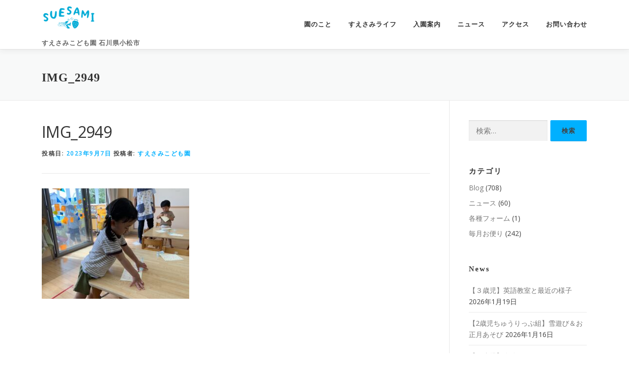

--- FILE ---
content_type: text/html; charset=UTF-8
request_url: https://suesami.jp/13572/img_2949
body_size: 11684
content:
<!DOCTYPE html>
<html dir="ltr" lang="ja" prefix="og: https://ogp.me/ns#">
<head>
<meta charset="UTF-8">
<meta name="viewport" content="width=device-width, initial-scale=1">
<link rel="profile" href="http://gmpg.org/xfn/11">
<title>IMG_2949 | すえさみこども園 石川県小松市</title>
	<style>img:is([sizes="auto" i], [sizes^="auto," i]) { contain-intrinsic-size: 3000px 1500px }</style>
	
		<!-- All in One SEO 4.9.3 - aioseo.com -->
	<meta name="robots" content="max-image-preview:large" />
	<meta name="author" content="すえさみこども園"/>
	<link rel="canonical" href="https://suesami.jp/13572/img_2949" />
	<meta name="generator" content="All in One SEO (AIOSEO) 4.9.3" />
		<meta property="og:locale" content="ja_JP" />
		<meta property="og:site_name" content="すえさみこども園 石川県小松市 | 石川県小松市の幼保連携型認定こども園 すえさみこども園" />
		<meta property="og:type" content="article" />
		<meta property="og:title" content="IMG_2949 | すえさみこども園 石川県小松市" />
		<meta property="og:url" content="https://suesami.jp/13572/img_2949" />
		<meta property="og:image" content="https://suesami.jp/wp/wp-content/uploads/2017/09/cropped-logo_002-1.png" />
		<meta property="og:image:secure_url" content="https://suesami.jp/wp/wp-content/uploads/2017/09/cropped-logo_002-1.png" />
		<meta property="article:published_time" content="2023-09-07T08:35:14+00:00" />
		<meta property="article:modified_time" content="2023-09-07T08:35:14+00:00" />
		<meta name="twitter:card" content="summary" />
		<meta name="twitter:title" content="IMG_2949 | すえさみこども園 石川県小松市" />
		<meta name="twitter:image" content="https://suesami.jp/wp/wp-content/uploads/2017/09/cropped-logo_002-1.png" />
		<script type="application/ld+json" class="aioseo-schema">
			{"@context":"https:\/\/schema.org","@graph":[{"@type":"BreadcrumbList","@id":"https:\/\/suesami.jp\/13572\/img_2949#breadcrumblist","itemListElement":[{"@type":"ListItem","@id":"https:\/\/suesami.jp#listItem","position":1,"name":"Home","item":"https:\/\/suesami.jp","nextItem":{"@type":"ListItem","@id":"https:\/\/suesami.jp\/13572\/img_2949#listItem","name":"IMG_2949"}},{"@type":"ListItem","@id":"https:\/\/suesami.jp\/13572\/img_2949#listItem","position":2,"name":"IMG_2949","previousItem":{"@type":"ListItem","@id":"https:\/\/suesami.jp#listItem","name":"Home"}}]},{"@type":"ItemPage","@id":"https:\/\/suesami.jp\/13572\/img_2949#itempage","url":"https:\/\/suesami.jp\/13572\/img_2949","name":"IMG_2949 | \u3059\u3048\u3055\u307f\u3053\u3069\u3082\u5712 \u77f3\u5ddd\u770c\u5c0f\u677e\u5e02","inLanguage":"ja","isPartOf":{"@id":"https:\/\/suesami.jp\/#website"},"breadcrumb":{"@id":"https:\/\/suesami.jp\/13572\/img_2949#breadcrumblist"},"author":{"@id":"https:\/\/suesami.jp\/author\/suesami#author"},"creator":{"@id":"https:\/\/suesami.jp\/author\/suesami#author"},"datePublished":"2023-09-07T17:35:14+09:00","dateModified":"2023-09-07T17:35:14+09:00"},{"@type":"Organization","@id":"https:\/\/suesami.jp\/#organization","name":"\u3059\u3048\u3055\u307f\u3053\u3069\u3082\u5712","description":"\u77f3\u5ddd\u770c\u5c0f\u677e\u5e02\u306e\u5e7c\u4fdd\u9023\u643a\u578b\u8a8d\u5b9a\u3053\u3069\u3082\u5712 \u3059\u3048\u3055\u307f\u3053\u3069\u3082\u5712","url":"https:\/\/suesami.jp\/","telephone":"+81761442074","logo":{"@type":"ImageObject","url":"https:\/\/suesami.jp\/wp\/wp-content\/uploads\/2017\/09\/cropped-logo_002.png","@id":"https:\/\/suesami.jp\/13572\/img_2949\/#organizationLogo","width":512,"height":512},"image":{"@id":"https:\/\/suesami.jp\/13572\/img_2949\/#organizationLogo"}},{"@type":"Person","@id":"https:\/\/suesami.jp\/author\/suesami#author","url":"https:\/\/suesami.jp\/author\/suesami","name":"\u3059\u3048\u3055\u307f\u3053\u3069\u3082\u5712","image":{"@type":"ImageObject","@id":"https:\/\/suesami.jp\/13572\/img_2949#authorImage","url":"https:\/\/secure.gravatar.com\/avatar\/8f91a90774375b2d9a703b804c2f49b81c740caa19ca4fbaf96f1993fa4ae487?s=96&d=mm&r=g","width":96,"height":96,"caption":"\u3059\u3048\u3055\u307f\u3053\u3069\u3082\u5712"}},{"@type":"WebSite","@id":"https:\/\/suesami.jp\/#website","url":"https:\/\/suesami.jp\/","name":"\u3059\u3048\u3055\u307f\u3053\u3069\u3082\u5712 \u77f3\u5ddd\u770c\u5c0f\u677e\u5e02","description":"\u77f3\u5ddd\u770c\u5c0f\u677e\u5e02\u306e\u5e7c\u4fdd\u9023\u643a\u578b\u8a8d\u5b9a\u3053\u3069\u3082\u5712 \u3059\u3048\u3055\u307f\u3053\u3069\u3082\u5712","inLanguage":"ja","publisher":{"@id":"https:\/\/suesami.jp\/#organization"}}]}
		</script>
		<!-- All in One SEO -->

<link rel='dns-prefetch' href='//webfonts.xserver.jp' />
<link rel='dns-prefetch' href='//fonts.googleapis.com' />
<link rel="alternate" type="application/rss+xml" title="すえさみこども園 石川県小松市 &raquo; フィード" href="https://suesami.jp/feed" />
<link rel="alternate" type="application/rss+xml" title="すえさみこども園 石川県小松市 &raquo; コメントフィード" href="https://suesami.jp/comments/feed" />
<script type="text/javascript">
/* <![CDATA[ */
window._wpemojiSettings = {"baseUrl":"https:\/\/s.w.org\/images\/core\/emoji\/16.0.1\/72x72\/","ext":".png","svgUrl":"https:\/\/s.w.org\/images\/core\/emoji\/16.0.1\/svg\/","svgExt":".svg","source":{"concatemoji":"https:\/\/suesami.jp\/wp\/wp-includes\/js\/wp-emoji-release.min.js?ver=6.8.3"}};
/*! This file is auto-generated */
!function(s,n){var o,i,e;function c(e){try{var t={supportTests:e,timestamp:(new Date).valueOf()};sessionStorage.setItem(o,JSON.stringify(t))}catch(e){}}function p(e,t,n){e.clearRect(0,0,e.canvas.width,e.canvas.height),e.fillText(t,0,0);var t=new Uint32Array(e.getImageData(0,0,e.canvas.width,e.canvas.height).data),a=(e.clearRect(0,0,e.canvas.width,e.canvas.height),e.fillText(n,0,0),new Uint32Array(e.getImageData(0,0,e.canvas.width,e.canvas.height).data));return t.every(function(e,t){return e===a[t]})}function u(e,t){e.clearRect(0,0,e.canvas.width,e.canvas.height),e.fillText(t,0,0);for(var n=e.getImageData(16,16,1,1),a=0;a<n.data.length;a++)if(0!==n.data[a])return!1;return!0}function f(e,t,n,a){switch(t){case"flag":return n(e,"\ud83c\udff3\ufe0f\u200d\u26a7\ufe0f","\ud83c\udff3\ufe0f\u200b\u26a7\ufe0f")?!1:!n(e,"\ud83c\udde8\ud83c\uddf6","\ud83c\udde8\u200b\ud83c\uddf6")&&!n(e,"\ud83c\udff4\udb40\udc67\udb40\udc62\udb40\udc65\udb40\udc6e\udb40\udc67\udb40\udc7f","\ud83c\udff4\u200b\udb40\udc67\u200b\udb40\udc62\u200b\udb40\udc65\u200b\udb40\udc6e\u200b\udb40\udc67\u200b\udb40\udc7f");case"emoji":return!a(e,"\ud83e\udedf")}return!1}function g(e,t,n,a){var r="undefined"!=typeof WorkerGlobalScope&&self instanceof WorkerGlobalScope?new OffscreenCanvas(300,150):s.createElement("canvas"),o=r.getContext("2d",{willReadFrequently:!0}),i=(o.textBaseline="top",o.font="600 32px Arial",{});return e.forEach(function(e){i[e]=t(o,e,n,a)}),i}function t(e){var t=s.createElement("script");t.src=e,t.defer=!0,s.head.appendChild(t)}"undefined"!=typeof Promise&&(o="wpEmojiSettingsSupports",i=["flag","emoji"],n.supports={everything:!0,everythingExceptFlag:!0},e=new Promise(function(e){s.addEventListener("DOMContentLoaded",e,{once:!0})}),new Promise(function(t){var n=function(){try{var e=JSON.parse(sessionStorage.getItem(o));if("object"==typeof e&&"number"==typeof e.timestamp&&(new Date).valueOf()<e.timestamp+604800&&"object"==typeof e.supportTests)return e.supportTests}catch(e){}return null}();if(!n){if("undefined"!=typeof Worker&&"undefined"!=typeof OffscreenCanvas&&"undefined"!=typeof URL&&URL.createObjectURL&&"undefined"!=typeof Blob)try{var e="postMessage("+g.toString()+"("+[JSON.stringify(i),f.toString(),p.toString(),u.toString()].join(",")+"));",a=new Blob([e],{type:"text/javascript"}),r=new Worker(URL.createObjectURL(a),{name:"wpTestEmojiSupports"});return void(r.onmessage=function(e){c(n=e.data),r.terminate(),t(n)})}catch(e){}c(n=g(i,f,p,u))}t(n)}).then(function(e){for(var t in e)n.supports[t]=e[t],n.supports.everything=n.supports.everything&&n.supports[t],"flag"!==t&&(n.supports.everythingExceptFlag=n.supports.everythingExceptFlag&&n.supports[t]);n.supports.everythingExceptFlag=n.supports.everythingExceptFlag&&!n.supports.flag,n.DOMReady=!1,n.readyCallback=function(){n.DOMReady=!0}}).then(function(){return e}).then(function(){var e;n.supports.everything||(n.readyCallback(),(e=n.source||{}).concatemoji?t(e.concatemoji):e.wpemoji&&e.twemoji&&(t(e.twemoji),t(e.wpemoji)))}))}((window,document),window._wpemojiSettings);
/* ]]> */
</script>
<style id='wp-emoji-styles-inline-css' type='text/css'>

	img.wp-smiley, img.emoji {
		display: inline !important;
		border: none !important;
		box-shadow: none !important;
		height: 1em !important;
		width: 1em !important;
		margin: 0 0.07em !important;
		vertical-align: -0.1em !important;
		background: none !important;
		padding: 0 !important;
	}
</style>
<link rel='stylesheet' id='wp-block-library-css' href='https://suesami.jp/wp/wp-includes/css/dist/block-library/style.min.css?ver=6.8.3' type='text/css' media='all' />
<style id='wp-block-library-theme-inline-css' type='text/css'>
.wp-block-audio :where(figcaption){color:#555;font-size:13px;text-align:center}.is-dark-theme .wp-block-audio :where(figcaption){color:#ffffffa6}.wp-block-audio{margin:0 0 1em}.wp-block-code{border:1px solid #ccc;border-radius:4px;font-family:Menlo,Consolas,monaco,monospace;padding:.8em 1em}.wp-block-embed :where(figcaption){color:#555;font-size:13px;text-align:center}.is-dark-theme .wp-block-embed :where(figcaption){color:#ffffffa6}.wp-block-embed{margin:0 0 1em}.blocks-gallery-caption{color:#555;font-size:13px;text-align:center}.is-dark-theme .blocks-gallery-caption{color:#ffffffa6}:root :where(.wp-block-image figcaption){color:#555;font-size:13px;text-align:center}.is-dark-theme :root :where(.wp-block-image figcaption){color:#ffffffa6}.wp-block-image{margin:0 0 1em}.wp-block-pullquote{border-bottom:4px solid;border-top:4px solid;color:currentColor;margin-bottom:1.75em}.wp-block-pullquote cite,.wp-block-pullquote footer,.wp-block-pullquote__citation{color:currentColor;font-size:.8125em;font-style:normal;text-transform:uppercase}.wp-block-quote{border-left:.25em solid;margin:0 0 1.75em;padding-left:1em}.wp-block-quote cite,.wp-block-quote footer{color:currentColor;font-size:.8125em;font-style:normal;position:relative}.wp-block-quote:where(.has-text-align-right){border-left:none;border-right:.25em solid;padding-left:0;padding-right:1em}.wp-block-quote:where(.has-text-align-center){border:none;padding-left:0}.wp-block-quote.is-large,.wp-block-quote.is-style-large,.wp-block-quote:where(.is-style-plain){border:none}.wp-block-search .wp-block-search__label{font-weight:700}.wp-block-search__button{border:1px solid #ccc;padding:.375em .625em}:where(.wp-block-group.has-background){padding:1.25em 2.375em}.wp-block-separator.has-css-opacity{opacity:.4}.wp-block-separator{border:none;border-bottom:2px solid;margin-left:auto;margin-right:auto}.wp-block-separator.has-alpha-channel-opacity{opacity:1}.wp-block-separator:not(.is-style-wide):not(.is-style-dots){width:100px}.wp-block-separator.has-background:not(.is-style-dots){border-bottom:none;height:1px}.wp-block-separator.has-background:not(.is-style-wide):not(.is-style-dots){height:2px}.wp-block-table{margin:0 0 1em}.wp-block-table td,.wp-block-table th{word-break:normal}.wp-block-table :where(figcaption){color:#555;font-size:13px;text-align:center}.is-dark-theme .wp-block-table :where(figcaption){color:#ffffffa6}.wp-block-video :where(figcaption){color:#555;font-size:13px;text-align:center}.is-dark-theme .wp-block-video :where(figcaption){color:#ffffffa6}.wp-block-video{margin:0 0 1em}:root :where(.wp-block-template-part.has-background){margin-bottom:0;margin-top:0;padding:1.25em 2.375em}
</style>
<style id='classic-theme-styles-inline-css' type='text/css'>
/*! This file is auto-generated */
.wp-block-button__link{color:#fff;background-color:#32373c;border-radius:9999px;box-shadow:none;text-decoration:none;padding:calc(.667em + 2px) calc(1.333em + 2px);font-size:1.125em}.wp-block-file__button{background:#32373c;color:#fff;text-decoration:none}
</style>
<link rel='stylesheet' id='aioseo/css/src/vue/standalone/blocks/table-of-contents/global.scss-css' href='https://suesami.jp/wp/wp-content/plugins/all-in-one-seo-pack/dist/Lite/assets/css/table-of-contents/global.e90f6d47.css?ver=4.9.3' type='text/css' media='all' />
<style id='global-styles-inline-css' type='text/css'>
:root{--wp--preset--aspect-ratio--square: 1;--wp--preset--aspect-ratio--4-3: 4/3;--wp--preset--aspect-ratio--3-4: 3/4;--wp--preset--aspect-ratio--3-2: 3/2;--wp--preset--aspect-ratio--2-3: 2/3;--wp--preset--aspect-ratio--16-9: 16/9;--wp--preset--aspect-ratio--9-16: 9/16;--wp--preset--color--black: #000000;--wp--preset--color--cyan-bluish-gray: #abb8c3;--wp--preset--color--white: #ffffff;--wp--preset--color--pale-pink: #f78da7;--wp--preset--color--vivid-red: #cf2e2e;--wp--preset--color--luminous-vivid-orange: #ff6900;--wp--preset--color--luminous-vivid-amber: #fcb900;--wp--preset--color--light-green-cyan: #7bdcb5;--wp--preset--color--vivid-green-cyan: #00d084;--wp--preset--color--pale-cyan-blue: #8ed1fc;--wp--preset--color--vivid-cyan-blue: #0693e3;--wp--preset--color--vivid-purple: #9b51e0;--wp--preset--gradient--vivid-cyan-blue-to-vivid-purple: linear-gradient(135deg,rgba(6,147,227,1) 0%,rgb(155,81,224) 100%);--wp--preset--gradient--light-green-cyan-to-vivid-green-cyan: linear-gradient(135deg,rgb(122,220,180) 0%,rgb(0,208,130) 100%);--wp--preset--gradient--luminous-vivid-amber-to-luminous-vivid-orange: linear-gradient(135deg,rgba(252,185,0,1) 0%,rgba(255,105,0,1) 100%);--wp--preset--gradient--luminous-vivid-orange-to-vivid-red: linear-gradient(135deg,rgba(255,105,0,1) 0%,rgb(207,46,46) 100%);--wp--preset--gradient--very-light-gray-to-cyan-bluish-gray: linear-gradient(135deg,rgb(238,238,238) 0%,rgb(169,184,195) 100%);--wp--preset--gradient--cool-to-warm-spectrum: linear-gradient(135deg,rgb(74,234,220) 0%,rgb(151,120,209) 20%,rgb(207,42,186) 40%,rgb(238,44,130) 60%,rgb(251,105,98) 80%,rgb(254,248,76) 100%);--wp--preset--gradient--blush-light-purple: linear-gradient(135deg,rgb(255,206,236) 0%,rgb(152,150,240) 100%);--wp--preset--gradient--blush-bordeaux: linear-gradient(135deg,rgb(254,205,165) 0%,rgb(254,45,45) 50%,rgb(107,0,62) 100%);--wp--preset--gradient--luminous-dusk: linear-gradient(135deg,rgb(255,203,112) 0%,rgb(199,81,192) 50%,rgb(65,88,208) 100%);--wp--preset--gradient--pale-ocean: linear-gradient(135deg,rgb(255,245,203) 0%,rgb(182,227,212) 50%,rgb(51,167,181) 100%);--wp--preset--gradient--electric-grass: linear-gradient(135deg,rgb(202,248,128) 0%,rgb(113,206,126) 100%);--wp--preset--gradient--midnight: linear-gradient(135deg,rgb(2,3,129) 0%,rgb(40,116,252) 100%);--wp--preset--font-size--small: 13px;--wp--preset--font-size--medium: 20px;--wp--preset--font-size--large: 36px;--wp--preset--font-size--x-large: 42px;--wp--preset--spacing--20: 0.44rem;--wp--preset--spacing--30: 0.67rem;--wp--preset--spacing--40: 1rem;--wp--preset--spacing--50: 1.5rem;--wp--preset--spacing--60: 2.25rem;--wp--preset--spacing--70: 3.38rem;--wp--preset--spacing--80: 5.06rem;--wp--preset--shadow--natural: 6px 6px 9px rgba(0, 0, 0, 0.2);--wp--preset--shadow--deep: 12px 12px 50px rgba(0, 0, 0, 0.4);--wp--preset--shadow--sharp: 6px 6px 0px rgba(0, 0, 0, 0.2);--wp--preset--shadow--outlined: 6px 6px 0px -3px rgba(255, 255, 255, 1), 6px 6px rgba(0, 0, 0, 1);--wp--preset--shadow--crisp: 6px 6px 0px rgba(0, 0, 0, 1);}:where(.is-layout-flex){gap: 0.5em;}:where(.is-layout-grid){gap: 0.5em;}body .is-layout-flex{display: flex;}.is-layout-flex{flex-wrap: wrap;align-items: center;}.is-layout-flex > :is(*, div){margin: 0;}body .is-layout-grid{display: grid;}.is-layout-grid > :is(*, div){margin: 0;}:where(.wp-block-columns.is-layout-flex){gap: 2em;}:where(.wp-block-columns.is-layout-grid){gap: 2em;}:where(.wp-block-post-template.is-layout-flex){gap: 1.25em;}:where(.wp-block-post-template.is-layout-grid){gap: 1.25em;}.has-black-color{color: var(--wp--preset--color--black) !important;}.has-cyan-bluish-gray-color{color: var(--wp--preset--color--cyan-bluish-gray) !important;}.has-white-color{color: var(--wp--preset--color--white) !important;}.has-pale-pink-color{color: var(--wp--preset--color--pale-pink) !important;}.has-vivid-red-color{color: var(--wp--preset--color--vivid-red) !important;}.has-luminous-vivid-orange-color{color: var(--wp--preset--color--luminous-vivid-orange) !important;}.has-luminous-vivid-amber-color{color: var(--wp--preset--color--luminous-vivid-amber) !important;}.has-light-green-cyan-color{color: var(--wp--preset--color--light-green-cyan) !important;}.has-vivid-green-cyan-color{color: var(--wp--preset--color--vivid-green-cyan) !important;}.has-pale-cyan-blue-color{color: var(--wp--preset--color--pale-cyan-blue) !important;}.has-vivid-cyan-blue-color{color: var(--wp--preset--color--vivid-cyan-blue) !important;}.has-vivid-purple-color{color: var(--wp--preset--color--vivid-purple) !important;}.has-black-background-color{background-color: var(--wp--preset--color--black) !important;}.has-cyan-bluish-gray-background-color{background-color: var(--wp--preset--color--cyan-bluish-gray) !important;}.has-white-background-color{background-color: var(--wp--preset--color--white) !important;}.has-pale-pink-background-color{background-color: var(--wp--preset--color--pale-pink) !important;}.has-vivid-red-background-color{background-color: var(--wp--preset--color--vivid-red) !important;}.has-luminous-vivid-orange-background-color{background-color: var(--wp--preset--color--luminous-vivid-orange) !important;}.has-luminous-vivid-amber-background-color{background-color: var(--wp--preset--color--luminous-vivid-amber) !important;}.has-light-green-cyan-background-color{background-color: var(--wp--preset--color--light-green-cyan) !important;}.has-vivid-green-cyan-background-color{background-color: var(--wp--preset--color--vivid-green-cyan) !important;}.has-pale-cyan-blue-background-color{background-color: var(--wp--preset--color--pale-cyan-blue) !important;}.has-vivid-cyan-blue-background-color{background-color: var(--wp--preset--color--vivid-cyan-blue) !important;}.has-vivid-purple-background-color{background-color: var(--wp--preset--color--vivid-purple) !important;}.has-black-border-color{border-color: var(--wp--preset--color--black) !important;}.has-cyan-bluish-gray-border-color{border-color: var(--wp--preset--color--cyan-bluish-gray) !important;}.has-white-border-color{border-color: var(--wp--preset--color--white) !important;}.has-pale-pink-border-color{border-color: var(--wp--preset--color--pale-pink) !important;}.has-vivid-red-border-color{border-color: var(--wp--preset--color--vivid-red) !important;}.has-luminous-vivid-orange-border-color{border-color: var(--wp--preset--color--luminous-vivid-orange) !important;}.has-luminous-vivid-amber-border-color{border-color: var(--wp--preset--color--luminous-vivid-amber) !important;}.has-light-green-cyan-border-color{border-color: var(--wp--preset--color--light-green-cyan) !important;}.has-vivid-green-cyan-border-color{border-color: var(--wp--preset--color--vivid-green-cyan) !important;}.has-pale-cyan-blue-border-color{border-color: var(--wp--preset--color--pale-cyan-blue) !important;}.has-vivid-cyan-blue-border-color{border-color: var(--wp--preset--color--vivid-cyan-blue) !important;}.has-vivid-purple-border-color{border-color: var(--wp--preset--color--vivid-purple) !important;}.has-vivid-cyan-blue-to-vivid-purple-gradient-background{background: var(--wp--preset--gradient--vivid-cyan-blue-to-vivid-purple) !important;}.has-light-green-cyan-to-vivid-green-cyan-gradient-background{background: var(--wp--preset--gradient--light-green-cyan-to-vivid-green-cyan) !important;}.has-luminous-vivid-amber-to-luminous-vivid-orange-gradient-background{background: var(--wp--preset--gradient--luminous-vivid-amber-to-luminous-vivid-orange) !important;}.has-luminous-vivid-orange-to-vivid-red-gradient-background{background: var(--wp--preset--gradient--luminous-vivid-orange-to-vivid-red) !important;}.has-very-light-gray-to-cyan-bluish-gray-gradient-background{background: var(--wp--preset--gradient--very-light-gray-to-cyan-bluish-gray) !important;}.has-cool-to-warm-spectrum-gradient-background{background: var(--wp--preset--gradient--cool-to-warm-spectrum) !important;}.has-blush-light-purple-gradient-background{background: var(--wp--preset--gradient--blush-light-purple) !important;}.has-blush-bordeaux-gradient-background{background: var(--wp--preset--gradient--blush-bordeaux) !important;}.has-luminous-dusk-gradient-background{background: var(--wp--preset--gradient--luminous-dusk) !important;}.has-pale-ocean-gradient-background{background: var(--wp--preset--gradient--pale-ocean) !important;}.has-electric-grass-gradient-background{background: var(--wp--preset--gradient--electric-grass) !important;}.has-midnight-gradient-background{background: var(--wp--preset--gradient--midnight) !important;}.has-small-font-size{font-size: var(--wp--preset--font-size--small) !important;}.has-medium-font-size{font-size: var(--wp--preset--font-size--medium) !important;}.has-large-font-size{font-size: var(--wp--preset--font-size--large) !important;}.has-x-large-font-size{font-size: var(--wp--preset--font-size--x-large) !important;}
:where(.wp-block-post-template.is-layout-flex){gap: 1.25em;}:where(.wp-block-post-template.is-layout-grid){gap: 1.25em;}
:where(.wp-block-columns.is-layout-flex){gap: 2em;}:where(.wp-block-columns.is-layout-grid){gap: 2em;}
:root :where(.wp-block-pullquote){font-size: 1.5em;line-height: 1.6;}
</style>
<link rel='stylesheet' id='contact-form-7-css' href='https://suesami.jp/wp/wp-content/plugins/contact-form-7/includes/css/styles.css?ver=6.1.4' type='text/css' media='all' />
<link rel='stylesheet' id='parent-style-css' href='https://suesami.jp/wp/wp-content/themes/onepress/style.css?ver=6.8.3' type='text/css' media='all' />
<link rel='stylesheet' id='child-style-css' href='https://suesami.jp/wp/wp-content/themes/onepress-child/style.css?ver=6.8.3' type='text/css' media='all' />
<link rel='stylesheet' id='onepress-fonts-css' href='https://fonts.googleapis.com/css?family=Raleway%3A400%2C500%2C600%2C700%2C300%2C100%2C800%2C900%7COpen+Sans%3A400%2C300%2C300italic%2C400italic%2C600%2C600italic%2C700%2C700italic&#038;subset=latin%2Clatin-ext&#038;display=swap&#038;ver=2.3.12' type='text/css' media='all' />
<link rel='stylesheet' id='onepress-animate-css' href='https://suesami.jp/wp/wp-content/themes/onepress/assets/css/animate.min.css?ver=2.3.12' type='text/css' media='all' />
<link rel='stylesheet' id='onepress-fa-css' href='https://suesami.jp/wp/wp-content/themes/onepress/assets/fontawesome-v6/css/all.min.css?ver=6.5.1' type='text/css' media='all' />
<link rel='stylesheet' id='onepress-fa-shims-css' href='https://suesami.jp/wp/wp-content/themes/onepress/assets/fontawesome-v6/css/v4-shims.min.css?ver=6.5.1' type='text/css' media='all' />
<link rel='stylesheet' id='onepress-bootstrap-css' href='https://suesami.jp/wp/wp-content/themes/onepress/assets/css/bootstrap.min.css?ver=2.3.12' type='text/css' media='all' />
<link rel='stylesheet' id='onepress-style-css' href='https://suesami.jp/wp/wp-content/themes/onepress/style.css?ver=6.8.3' type='text/css' media='all' />
<style id='onepress-style-inline-css' type='text/css'>
#main .video-section section.hero-slideshow-wrapper{background:transparent}.hero-slideshow-wrapper:after{position:absolute;top:0px;left:0px;width:100%;height:100%;background-color:rgba(193,242,244,0.59);display:block;content:""}#parallax-hero .jarallax-container .parallax-bg:before{background-color:rgba(193,242,244,0.59)}.body-desktop .parallax-hero .hero-slideshow-wrapper:after{display:none!important}#parallax-hero>.parallax-bg::before{background-color:rgba(193,242,244,0.59);opacity:1}.body-desktop .parallax-hero .hero-slideshow-wrapper:after{display:none!important}a,.screen-reader-text:hover,.screen-reader-text:active,.screen-reader-text:focus,.header-social a,.onepress-menu a:hover,.onepress-menu ul li a:hover,.onepress-menu li.onepress-current-item>a,.onepress-menu ul li.current-menu-item>a,.onepress-menu>li a.menu-actived,.onepress-menu.onepress-menu-mobile li.onepress-current-item>a,.site-footer a,.site-footer .footer-social a:hover,.site-footer .btt a:hover,.highlight,#comments .comment .comment-wrapper .comment-meta .comment-time:hover,#comments .comment .comment-wrapper .comment-meta .comment-reply-link:hover,#comments .comment .comment-wrapper .comment-meta .comment-edit-link:hover,.btn-theme-primary-outline,.sidebar .widget a:hover,.section-services .service-item .service-image i,.counter_item .counter__number,.team-member .member-thumb .member-profile a:hover,.icon-background-default{color:#00b0ff}input[type="reset"],input[type="submit"],input[type="submit"],input[type="reset"]:hover,input[type="submit"]:hover,input[type="submit"]:hover .nav-links a:hover,.btn-theme-primary,.btn-theme-primary-outline:hover,.section-testimonials .card-theme-primary,.woocommerce #respond input#submit,.woocommerce a.button,.woocommerce button.button,.woocommerce input.button,.woocommerce button.button.alt,.pirate-forms-submit-button,.pirate-forms-submit-button:hover,input[type="reset"],input[type="submit"],input[type="submit"],.pirate-forms-submit-button,.contact-form div.wpforms-container-full .wpforms-form .wpforms-submit,.contact-form div.wpforms-container-full .wpforms-form .wpforms-submit:hover,.nav-links a:hover,.nav-links a.current,.nav-links .page-numbers:hover,.nav-links .page-numbers.current{background:#00b0ff}.btn-theme-primary-outline,.btn-theme-primary-outline:hover,.pricing__item:hover,.section-testimonials .card-theme-primary,.entry-content blockquote{border-color:#00b0ff}#footer-widgets{}.gallery-carousel .g-item{padding:0px 1px}.gallery-carousel-wrap{margin-left:-1px;margin-right:-1px}.gallery-grid .g-item,.gallery-masonry .g-item .inner{padding:1px}.gallery-grid-wrap,.gallery-masonry-wrap{margin-left:-1px;margin-right:-1px}.gallery-justified-wrap{margin-left:-2px;margin-right:-2px}
</style>
<link rel='stylesheet' id='onepress-gallery-lightgallery-css' href='https://suesami.jp/wp/wp-content/themes/onepress/assets/css/lightgallery.css?ver=6.8.3' type='text/css' media='all' />
<script type="text/javascript" src="https://suesami.jp/wp/wp-includes/js/jquery/jquery.min.js?ver=3.7.1" id="jquery-core-js"></script>
<script type="text/javascript" src="https://suesami.jp/wp/wp-includes/js/jquery/jquery-migrate.min.js?ver=3.4.1" id="jquery-migrate-js"></script>
<script type="text/javascript" src="//webfonts.xserver.jp/js/xserverv3.js?fadein=0&amp;ver=2.0.9" id="typesquare_std-js"></script>
<link rel="https://api.w.org/" href="https://suesami.jp/wp-json/" /><link rel="alternate" title="JSON" type="application/json" href="https://suesami.jp/wp-json/wp/v2/media/13583" /><link rel="EditURI" type="application/rsd+xml" title="RSD" href="https://suesami.jp/wp/xmlrpc.php?rsd" />
<meta name="generator" content="WordPress 6.8.3" />
<link rel='shortlink' href='https://suesami.jp/?p=13583' />
<link rel="alternate" title="oEmbed (JSON)" type="application/json+oembed" href="https://suesami.jp/wp-json/oembed/1.0/embed?url=https%3A%2F%2Fsuesami.jp%2F13572%2Fimg_2949" />
<link rel="alternate" title="oEmbed (XML)" type="text/xml+oembed" href="https://suesami.jp/wp-json/oembed/1.0/embed?url=https%3A%2F%2Fsuesami.jp%2F13572%2Fimg_2949&#038;format=xml" />
<style type='text/css'>
.site-branding .site-title a:lang(ja),.site-title{ font-family: '新ゴ シャドウ';}.site-description:lang(ja){ font-family: 'はるひ学園';}section.widget h2:lang(ja),.widget-title{ font-family: 'じゅん 501';}section.widget ul li:lang(ja),.widget-content ul li{ font-family: 'じゅん 501';}</style>
<style type='text/css'>
h1,h2,.entry-title{ font-family: "新ゴ シャドウ";}h3,h4,h5,h6{ font-family: "はるひ学園";}p{ font-family: "じゅん 201";}strong,b{ font-family: "じゅん 501";}</style>
<link rel="icon" href="https://suesami.jp/wp/wp-content/uploads/2017/09/cropped-logo_002-32x32.png" sizes="32x32" />
<link rel="icon" href="https://suesami.jp/wp/wp-content/uploads/2017/09/cropped-logo_002-192x192.png" sizes="192x192" />
<link rel="apple-touch-icon" href="https://suesami.jp/wp/wp-content/uploads/2017/09/cropped-logo_002-180x180.png" />
<meta name="msapplication-TileImage" content="https://suesami.jp/wp/wp-content/uploads/2017/09/cropped-logo_002-270x270.png" />
		<style type="text/css" id="wp-custom-css">
			#main #hero{
	display:none;
}


.tes_author img {
    max-width: 70px;
    float: left;
    border-radius: 500px;
    border: 2px solid #FFF;
    margin-right: 15px;
}

#gallery .g-layout-full-width {
	max-width:1140px;
}

.tes_author {
    position: relative;
    margin-bottom: 25px;
}

.card-deck .card{
	margin-bottom:24px;
}

.tes_author{
	font-weight:bold;
	color:#fff;
	text-align:left;
}

.typesquare_option{
	padding-top:12px;
}		</style>
		</head>

<body class="attachment wp-singular attachment-template-default single single-attachment postid-13583 attachmentid-13583 attachment-jpeg wp-custom-logo wp-theme-onepress wp-child-theme-onepress-child">
<div id="page" class="hfeed site">
	<a class="skip-link screen-reader-text" href="#content">コンテンツへスキップ</a>
	<div id="header-section" class="h-on-top no-transparent">		<header id="masthead" class="site-header header-contained is-sticky no-scroll no-t h-on-top" role="banner">
			<div class="container">
				<div class="site-branding">
				<div class="site-brand-inner has-logo-img has-title no-desc"><div class="site-logo-div"><a href="https://suesami.jp/" class="custom-logo-link  no-t-logo" rel="home"><img width="512" height="238" src="https://suesami.jp/wp/wp-content/uploads/2017/09/cropped-logo_002-1.png" class="custom-logo" alt="すえさみこども園 石川県小松市" /></a></div><p class="site-title"><a class="site-text-logo" href="https://suesami.jp/" rel="home">すえさみこども園 石川県小松市</a></p></div>				</div>
				<div class="header-right-wrapper">
					<a href="#0" id="nav-toggle">メニュー<span></span></a>
					<nav id="site-navigation" class="main-navigation" role="navigation">
						<ul class="onepress-menu">
							<li id="menu-item-1466" class="menu-item menu-item-type-post_type menu-item-object-page menu-item-has-children menu-item-1466"><a href="https://suesami.jp/education">園のこと</a>
<ul class="sub-menu">
	<li id="menu-item-1320" class="menu-item menu-item-type-post_type menu-item-object-page menu-item-1320"><a href="https://suesami.jp/education">教育方針・目標</a></li>
	<li id="menu-item-1451" class="menu-item menu-item-type-post_type menu-item-object-page menu-item-1451"><a href="https://suesami.jp/about/english">英語教室</a></li>
	<li id="menu-item-1455" class="menu-item menu-item-type-post_type menu-item-object-page menu-item-1455"><a href="https://suesami.jp/about/sports">スポーツ塾</a></li>
	<li id="menu-item-1460" class="menu-item menu-item-type-post_type menu-item-object-page menu-item-1460"><a href="https://suesami.jp/about/kosodateshien">子育て支援</a></li>
</ul>
</li>
<li id="menu-item-26" class="menu-item menu-item-type-post_type menu-item-object-page menu-item-has-children menu-item-26"><a href="https://suesami.jp/suesami-life">すえさみライフ</a>
<ul class="sub-menu">
	<li id="menu-item-1439" class="menu-item menu-item-type-custom menu-item-object-custom menu-item-1439"><a href="/suesami-life?pagelink=manabi">学びと成長</a></li>
	<li id="menu-item-1440" class="menu-item menu-item-type-custom menu-item-object-custom menu-item-1440"><a href="/suesami-life?pagelink=schedule">園での一日</a></li>
	<li id="menu-item-1480" class="menu-item menu-item-type-custom menu-item-object-custom menu-item-1480"><a href="/suesami-life?pagelink=year">年間行事</a></li>
</ul>
</li>
<li id="menu-item-24" class="menu-item menu-item-type-post_type menu-item-object-page menu-item-has-children menu-item-24"><a href="https://suesami.jp/infomation">入園案内</a>
<ul class="sub-menu">
	<li id="menu-item-1517" class="menu-item menu-item-type-custom menu-item-object-custom menu-item-1517"><a href="/infomation?pagelink=admission">入園案内</a></li>
	<li id="menu-item-1521" class="menu-item menu-item-type-custom menu-item-object-custom menu-item-1521"><a href="/infomation?pagelink=qanda">よくあるご質問</a></li>
	<li id="menu-item-1596" class="menu-item menu-item-type-post_type menu-item-object-page menu-item-1596"><a href="https://suesami.jp/recruit">求人募集</a></li>
</ul>
</li>
<li id="menu-item-1535" class="menu-item menu-item-type-taxonomy menu-item-object-category menu-item-has-children menu-item-1535"><a href="https://suesami.jp/category/news">ニュース</a>
<ul class="sub-menu">
	<li id="menu-item-1536" class="menu-item menu-item-type-taxonomy menu-item-object-category menu-item-1536"><a href="https://suesami.jp/category/news/notice">各種フォーム</a></li>
	<li id="menu-item-1537" class="menu-item menu-item-type-taxonomy menu-item-object-category menu-item-1537"><a href="https://suesami.jp/category/news/event">毎月お便り</a></li>
	<li id="menu-item-1538" class="menu-item menu-item-type-taxonomy menu-item-object-category menu-item-1538"><a href="https://suesami.jp/category/news/blog">Blog</a></li>
</ul>
</li>
<li id="menu-item-1324" class="menu-item menu-item-type-post_type menu-item-object-page menu-item-has-children menu-item-1324"><a href="https://suesami.jp/access">アクセス</a>
<ul class="sub-menu">
	<li id="menu-item-1524" class="menu-item menu-item-type-custom menu-item-object-custom menu-item-1524"><a href="/access?pagelink=access">アクセス</a></li>
	<li id="menu-item-1526" class="menu-item menu-item-type-custom menu-item-object-custom menu-item-1526"><a href="/access?pagelink=bas">送迎バス</a></li>
</ul>
</li>
<li id="menu-item-22" class="menu-item menu-item-type-post_type menu-item-object-page menu-item-22"><a href="https://suesami.jp/contact">お問い合わせ</a></li>
						</ul>
					</nav>
					
				</div>
			</div>
		</header>
		</div>					<div class="page-header">
				<div class="container">
					<h1 class="entry-title">IMG_2949</h1>				</div>
			</div>
				
	<div id="content" class="site-content">

		
		<div id="content-inside" class="container right-sidebar">
			<div id="primary" class="content-area">
				<main id="main" class="site-main" role="main">

				
					<article id="post-13583" class="post-13583 attachment type-attachment status-inherit hentry">
	<header class="entry-header">
		<h1 class="entry-title">IMG_2949</h1>        		<div class="entry-meta">
			<span class="posted-on">投稿日: <a href="https://suesami.jp/13572/img_2949" rel="bookmark"><time class="entry-date published updated" datetime="2023-09-07T17:35:14+09:00">2023年9月7日</time></a></span><span class="byline"> 投稿者: <span class="author vcard"><a  rel="author" class="url fn n" href="https://suesami.jp/author/suesami">すえさみこども園</a></span></span>		</div>
        	</header>

    
	<div class="entry-content">
		<p class="attachment"><a href='https://suesami.jp/wp/wp-content/uploads/2023/09/IMG_2949.jpg'><img decoding="async" width="300" height="225" src="https://suesami.jp/wp/wp-content/uploads/2023/09/IMG_2949-300x225.jpg" class="attachment-medium size-medium" alt="" srcset="https://suesami.jp/wp/wp-content/uploads/2023/09/IMG_2949-300x225.jpg 300w, https://suesami.jp/wp/wp-content/uploads/2023/09/IMG_2949-1024x768.jpg 1024w, https://suesami.jp/wp/wp-content/uploads/2023/09/IMG_2949-768x576.jpg 768w, https://suesami.jp/wp/wp-content/uploads/2023/09/IMG_2949-1536x1152.jpg 1536w, https://suesami.jp/wp/wp-content/uploads/2023/09/IMG_2949.jpg 1600w" sizes="(max-width: 300px) 100vw, 300px" /></a></p>
			</div>
    
    
    </article>


					
				
				</main>
			</div>

                            
<div id="secondary" class="widget-area sidebar" role="complementary">
	<aside id="search-3" class="widget widget_search"><form role="search" method="get" class="search-form" action="https://suesami.jp/">
				<label>
					<span class="screen-reader-text">検索:</span>
					<input type="search" class="search-field" placeholder="検索&hellip;" value="" name="s" />
				</label>
				<input type="submit" class="search-submit" value="検索" />
			</form></aside><aside id="categories-1" class="widget widget_categories"><h2 class="widget-title">カテゴリ</h2>
			<ul>
					<li class="cat-item cat-item-25"><a href="https://suesami.jp/category/news/blog">Blog</a> (708)
</li>
	<li class="cat-item cat-item-1"><a href="https://suesami.jp/category/news">ニュース</a> (60)
</li>
	<li class="cat-item cat-item-23"><a href="https://suesami.jp/category/news/notice">各種フォーム</a> (1)
</li>
	<li class="cat-item cat-item-24"><a href="https://suesami.jp/category/news/event">毎月お便り</a> (242)
</li>
			</ul>

			</aside>
		<aside id="recent-posts-3" class="widget widget_recent_entries">
		<h2 class="widget-title">News</h2>
		<ul>
											<li>
					<a href="https://suesami.jp/18456">【３歳児】英語教室と最近の様子</a>
											<span class="post-date">2026年1月19日</span>
									</li>
											<li>
					<a href="https://suesami.jp/18527">【2歳児ちゅうりっぷ組】雪遊び＆お正月あそび</a>
											<span class="post-date">2026年1月16日</span>
									</li>
											<li>
					<a href="https://suesami.jp/18505">【１歳児】自分で頑張っているよ✨</a>
											<span class="post-date">2026年1月13日</span>
									</li>
											<li>
					<a href="https://suesami.jp/18489">保護中: Ｒ８、1月　クラス便り【すえさみこども園】</a>
											<span class="post-date">2025年12月29日</span>
									</li>
											<li>
					<a href="https://suesami.jp/18485">Ｒ８、1月　園、給食便り【すえさみこども園】</a>
											<span class="post-date">2025年12月29日</span>
									</li>
					</ul>

		</aside></div>
            
		</div>
	</div>

    <footer id="colophon" class="site-footer" role="contentinfo">
        
        <div class="site-info">
            <div class="container">
                                    <div class="btt">
                        <a class="back-top-top" href="#page" title="ページトップへ戻る"><i class="fa fa-angle-double-up wow flash" data-wow-duration="2s"></i></a>
                    </div>
                                                <p>Copyright &copy; 2017 <a href="https://suesami.jp">すえさみこども園 石川県小松市</a></p>
            </div>
        </div>
        <!-- .site-info -->

    </footer><!-- #colophon -->
</div><!-- #page -->

<script type="speculationrules">
{"prefetch":[{"source":"document","where":{"and":[{"href_matches":"\/*"},{"not":{"href_matches":["\/wp\/wp-*.php","\/wp\/wp-admin\/*","\/wp\/wp-content\/uploads\/*","\/wp\/wp-content\/*","\/wp\/wp-content\/plugins\/*","\/wp\/wp-content\/themes\/onepress-child\/*","\/wp\/wp-content\/themes\/onepress\/*","\/*\\?(.+)"]}},{"not":{"selector_matches":"a[rel~=\"nofollow\"]"}},{"not":{"selector_matches":".no-prefetch, .no-prefetch a"}}]},"eagerness":"conservative"}]}
</script>
<script type="text/javascript" src="https://suesami.jp/wp/wp-includes/js/dist/hooks.min.js?ver=4d63a3d491d11ffd8ac6" id="wp-hooks-js"></script>
<script type="text/javascript" src="https://suesami.jp/wp/wp-includes/js/dist/i18n.min.js?ver=5e580eb46a90c2b997e6" id="wp-i18n-js"></script>
<script type="text/javascript" id="wp-i18n-js-after">
/* <![CDATA[ */
wp.i18n.setLocaleData( { 'text direction\u0004ltr': [ 'ltr' ] } );
/* ]]> */
</script>
<script type="text/javascript" src="https://suesami.jp/wp/wp-content/plugins/contact-form-7/includes/swv/js/index.js?ver=6.1.4" id="swv-js"></script>
<script type="text/javascript" id="contact-form-7-js-translations">
/* <![CDATA[ */
( function( domain, translations ) {
	var localeData = translations.locale_data[ domain ] || translations.locale_data.messages;
	localeData[""].domain = domain;
	wp.i18n.setLocaleData( localeData, domain );
} )( "contact-form-7", {"translation-revision-date":"2025-11-30 08:12:23+0000","generator":"GlotPress\/4.0.3","domain":"messages","locale_data":{"messages":{"":{"domain":"messages","plural-forms":"nplurals=1; plural=0;","lang":"ja_JP"},"This contact form is placed in the wrong place.":["\u3053\u306e\u30b3\u30f3\u30bf\u30af\u30c8\u30d5\u30a9\u30fc\u30e0\u306f\u9593\u9055\u3063\u305f\u4f4d\u7f6e\u306b\u7f6e\u304b\u308c\u3066\u3044\u307e\u3059\u3002"],"Error:":["\u30a8\u30e9\u30fc:"]}},"comment":{"reference":"includes\/js\/index.js"}} );
/* ]]> */
</script>
<script type="text/javascript" id="contact-form-7-js-before">
/* <![CDATA[ */
var wpcf7 = {
    "api": {
        "root": "https:\/\/suesami.jp\/wp-json\/",
        "namespace": "contact-form-7\/v1"
    }
};
/* ]]> */
</script>
<script type="text/javascript" src="https://suesami.jp/wp/wp-content/plugins/contact-form-7/includes/js/index.js?ver=6.1.4" id="contact-form-7-js"></script>
<script type="text/javascript" id="onepress-theme-js-extra">
/* <![CDATA[ */
var onepress_js_settings = {"onepress_disable_animation":"","onepress_disable_sticky_header":"","onepress_vertical_align_menu":"","hero_animation":"flipInX","hero_speed":"5000","hero_fade":"750","submenu_width":"0","hero_duration":"5000","hero_disable_preload":"","disabled_google_font":"","is_home":"","gallery_enable":"1","is_rtl":"","parallax_speed":"0.5"};
/* ]]> */
</script>
<script type="text/javascript" src="https://suesami.jp/wp/wp-content/themes/onepress/assets/js/theme-all.min.js?ver=2.3.12" id="onepress-theme-js"></script>

<script>
var url   = location.href;
if(url.indexOf('?') != -1 && url.indexOf('pagelink') != -1){
params    = url.split("?");
spparams   = params[1].split("&");
var paramArray = [];
for ( i = 0; i < spparams.length; i++ ) {
    vol = spparams[i].split("=");
    paramArray.push(vol[0]);
    paramArray[vol[0]] = vol[1];
}
var link_id = '#' +  paramArray["pagelink"];
// スクロールの速度
var speed = 600; // ミリ秒
// アンカーの値取得
var target= jQuery(link_id);
// 移動先を数値で取得
var position = target.offset().top;
// スムーススクロール
jQuery('body,html').animate({scrollTop:position}, speed, 'swing');
}

</script>
</body>
</html>
